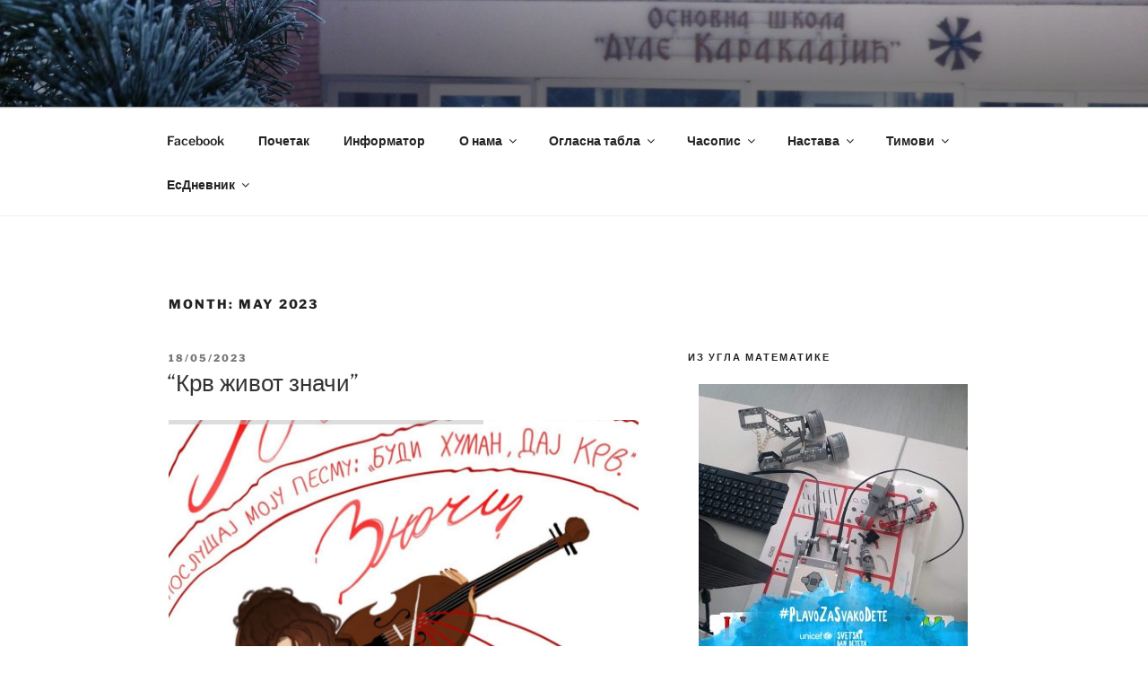

--- FILE ---
content_type: text/css; charset: UTF-8;charset=UTF-8
request_url: https://dulovaskola.edu.rs/wp-admin/admin-ajax.php?action=easy-facebook-likebox-customizer-style&ver=6.7.2
body_size: 13205
content:

.efbl_feed_wraper.efbl_skin_2372 .efbl-grid-skin .efbl-row.e-outer {
	grid-template-columns: repeat(auto-fill, minmax(33.33%, 1fr));
}

		
.efbl_feed_wraper.efbl_skin_2372 .efbl_feeds_holder.efbl_feeds_carousel .owl-nav {
	display: flex;
}

.efbl_feed_wraper.efbl_skin_2372 .efbl_feeds_holder.efbl_feeds_carousel .owl-dots {
	display: block;
}

		
		
		
		
		
.efbl_feed_wraper.efbl_skin_2372 .efbl_header .efbl_header_inner_wrap .efbl_header_content .efbl_header_meta .efbl_header_title {
		}

.efbl_feed_wraper.efbl_skin_2372 .efbl_header .efbl_header_inner_wrap .efbl_header_img img {
	border-radius: 0;
}

.efbl_feed_wraper.efbl_skin_2372 .efbl_header .efbl_header_inner_wrap .efbl_header_content .efbl_header_meta .efbl_cat,
.efbl_feed_wraper.efbl_skin_2372 .efbl_header .efbl_header_inner_wrap .efbl_header_content .efbl_header_meta .efbl_followers {
		}

.efbl_feed_wraper.efbl_skin_2372 .efbl_header .efbl_header_inner_wrap .efbl_header_content .efbl_bio {
		}

		
		.efbl_feed_popup_container .efbl-post-detail.efbl-popup-skin-2372 .efbl-d-columns-wrapper {
		}

.efbl_feed_popup_container .efbl-post-detail.efbl-popup-skin-2372 .efbl-d-columns-wrapper, .efbl_feed_popup_container .efbl-post-detail.efbl-popup-skin-2372 .efbl-d-columns-wrapper .efbl-caption .efbl-feed-description, .efbl_feed_popup_container .efbl-post-detail.efbl-popup-skin-2372 a, .efbl_feed_popup_container .efbl-post-detail.efbl-popup-skin-2372 span {
	
		
}

.efbl_feed_popup_container .efbl-post-detail.efbl-popup-skin-2372 .efbl-d-columns-wrapper .efbl-post-header {

					display: flex;

			
}

.efbl_feed_popup_container .efbl-post-detail.efbl-popup-skin-2372 .efbl-d-columns-wrapper .efbl-post-header .efbl-profile-image {

					display: block;

			
}

.efbl_feed_popup_container .efbl-post-detail.efbl-popup-skin-2372 .efbl-d-columns-wrapper .efbl-post-header h2 {

		
}

.efbl_feed_popup_container .efbl-post-detail.efbl-popup-skin-2372 .efbl-d-columns-wrapper .efbl-post-header span {

		
}

.efbl_feed_popup_container .efbl-post-detail.efbl-popup-skin-2372 .efbl-feed-description, .efbl_feed_popup_container .efbl-post-detail.efbl-popup-skin-2372 .efbl_link_text {

					display: block;

			
}

.efbl_feed_popup_container .efbl-post-detail.efbl-popup-skin-2372 .efbl-d-columns-wrapper .efbl-reactions-box {

					display: flex;

							
}

.efbl_feed_popup_container .efbl-post-detail.efbl-popup-skin-2372 .efbl-d-columns-wrapper .efbl-reactions-box .efbl-reactions span {

		
}


.efbl_feed_popup_container .efbl-post-detail.efbl-popup-skin-2372 .efbl-d-columns-wrapper .efbl-reactions-box .efbl-reactions .efbl_popup_likes_main {

					display: flex;

			
}

.efbl_feed_popup_container .efbl-post-detail.efbl-popup-skin-2372 .efbl-d-columns-wrapper .efbl-reactions-box .efbl-reactions .efbl-popup-comments-icon-wrapper {

					display: flex;

			
}

.efbl_feed_popup_container .efbl-post-detail.efbl-popup-skin-2372 .efbl-commnets, .efbl_feed_popup_container .efbl-post-detail.efbl-popup-skin-2372 .efbl-comments-list {

					display: block;

			
}

.efbl_feed_popup_container .efbl-post-detail.efbl-popup-skin-2372 .efbl-action-btn {

					display: block;

			
}

.efbl_feed_popup_container .efbl-post-detail.efbl-popup-skin-2372 .efbl-d-columns-wrapper .efbl-comments-list .efbl-comment-wrap {

		
}
		
.efbl_feed_wraper.efbl_skin_2373 .efbl-grid-skin .efbl-row.e-outer {
	grid-template-columns: repeat(auto-fill, minmax(33.33%, 1fr));
}

		
.efbl_feed_wraper.efbl_skin_2373 .efbl_feeds_holder.efbl_feeds_carousel .owl-nav {
	display: flex;
}

.efbl_feed_wraper.efbl_skin_2373 .efbl_feeds_holder.efbl_feeds_carousel .owl-dots {
	display: block;
}

		
		
		
		
		
.efbl_feed_wraper.efbl_skin_2373 .efbl_header .efbl_header_inner_wrap .efbl_header_content .efbl_header_meta .efbl_header_title {
		}

.efbl_feed_wraper.efbl_skin_2373 .efbl_header .efbl_header_inner_wrap .efbl_header_img img {
	border-radius: 0;
}

.efbl_feed_wraper.efbl_skin_2373 .efbl_header .efbl_header_inner_wrap .efbl_header_content .efbl_header_meta .efbl_cat,
.efbl_feed_wraper.efbl_skin_2373 .efbl_header .efbl_header_inner_wrap .efbl_header_content .efbl_header_meta .efbl_followers {
		}

.efbl_feed_wraper.efbl_skin_2373 .efbl_header .efbl_header_inner_wrap .efbl_header_content .efbl_bio {
		}

		
		.efbl_feed_popup_container .efbl-post-detail.efbl-popup-skin-2373 .efbl-d-columns-wrapper {
		}

.efbl_feed_popup_container .efbl-post-detail.efbl-popup-skin-2373 .efbl-d-columns-wrapper, .efbl_feed_popup_container .efbl-post-detail.efbl-popup-skin-2373 .efbl-d-columns-wrapper .efbl-caption .efbl-feed-description, .efbl_feed_popup_container .efbl-post-detail.efbl-popup-skin-2373 a, .efbl_feed_popup_container .efbl-post-detail.efbl-popup-skin-2373 span {
	
		
}

.efbl_feed_popup_container .efbl-post-detail.efbl-popup-skin-2373 .efbl-d-columns-wrapper .efbl-post-header {

					display: flex;

			
}

.efbl_feed_popup_container .efbl-post-detail.efbl-popup-skin-2373 .efbl-d-columns-wrapper .efbl-post-header .efbl-profile-image {

					display: block;

			
}

.efbl_feed_popup_container .efbl-post-detail.efbl-popup-skin-2373 .efbl-d-columns-wrapper .efbl-post-header h2 {

		
}

.efbl_feed_popup_container .efbl-post-detail.efbl-popup-skin-2373 .efbl-d-columns-wrapper .efbl-post-header span {

		
}

.efbl_feed_popup_container .efbl-post-detail.efbl-popup-skin-2373 .efbl-feed-description, .efbl_feed_popup_container .efbl-post-detail.efbl-popup-skin-2373 .efbl_link_text {

					display: block;

			
}

.efbl_feed_popup_container .efbl-post-detail.efbl-popup-skin-2373 .efbl-d-columns-wrapper .efbl-reactions-box {

					display: flex;

							
}

.efbl_feed_popup_container .efbl-post-detail.efbl-popup-skin-2373 .efbl-d-columns-wrapper .efbl-reactions-box .efbl-reactions span {

		
}


.efbl_feed_popup_container .efbl-post-detail.efbl-popup-skin-2373 .efbl-d-columns-wrapper .efbl-reactions-box .efbl-reactions .efbl_popup_likes_main {

					display: flex;

			
}

.efbl_feed_popup_container .efbl-post-detail.efbl-popup-skin-2373 .efbl-d-columns-wrapper .efbl-reactions-box .efbl-reactions .efbl-popup-comments-icon-wrapper {

					display: flex;

			
}

.efbl_feed_popup_container .efbl-post-detail.efbl-popup-skin-2373 .efbl-commnets, .efbl_feed_popup_container .efbl-post-detail.efbl-popup-skin-2373 .efbl-comments-list {

					display: block;

			
}

.efbl_feed_popup_container .efbl-post-detail.efbl-popup-skin-2373 .efbl-action-btn {

					display: block;

			
}

.efbl_feed_popup_container .efbl-post-detail.efbl-popup-skin-2373 .efbl-d-columns-wrapper .efbl-comments-list .efbl-comment-wrap {

		
}
		
.efbl_feed_wraper.efbl_skin_2374 .efbl-grid-skin .efbl-row.e-outer {
	grid-template-columns: repeat(auto-fill, minmax(33.33%, 1fr));
}

		
.efbl_feed_wraper.efbl_skin_2374 .efbl_feeds_holder.efbl_feeds_carousel .owl-nav {
	display: flex;
}

.efbl_feed_wraper.efbl_skin_2374 .efbl_feeds_holder.efbl_feeds_carousel .owl-dots {
	display: block;
}

		
		
		
		
		
.efbl_feed_wraper.efbl_skin_2374 .efbl_header .efbl_header_inner_wrap .efbl_header_content .efbl_header_meta .efbl_header_title {
		}

.efbl_feed_wraper.efbl_skin_2374 .efbl_header .efbl_header_inner_wrap .efbl_header_img img {
	border-radius: 0;
}

.efbl_feed_wraper.efbl_skin_2374 .efbl_header .efbl_header_inner_wrap .efbl_header_content .efbl_header_meta .efbl_cat,
.efbl_feed_wraper.efbl_skin_2374 .efbl_header .efbl_header_inner_wrap .efbl_header_content .efbl_header_meta .efbl_followers {
		}

.efbl_feed_wraper.efbl_skin_2374 .efbl_header .efbl_header_inner_wrap .efbl_header_content .efbl_bio {
		}

		
		.efbl_feed_popup_container .efbl-post-detail.efbl-popup-skin-2374 .efbl-d-columns-wrapper {
		}

.efbl_feed_popup_container .efbl-post-detail.efbl-popup-skin-2374 .efbl-d-columns-wrapper, .efbl_feed_popup_container .efbl-post-detail.efbl-popup-skin-2374 .efbl-d-columns-wrapper .efbl-caption .efbl-feed-description, .efbl_feed_popup_container .efbl-post-detail.efbl-popup-skin-2374 a, .efbl_feed_popup_container .efbl-post-detail.efbl-popup-skin-2374 span {
	
		
}

.efbl_feed_popup_container .efbl-post-detail.efbl-popup-skin-2374 .efbl-d-columns-wrapper .efbl-post-header {

					display: flex;

			
}

.efbl_feed_popup_container .efbl-post-detail.efbl-popup-skin-2374 .efbl-d-columns-wrapper .efbl-post-header .efbl-profile-image {

					display: block;

			
}

.efbl_feed_popup_container .efbl-post-detail.efbl-popup-skin-2374 .efbl-d-columns-wrapper .efbl-post-header h2 {

		
}

.efbl_feed_popup_container .efbl-post-detail.efbl-popup-skin-2374 .efbl-d-columns-wrapper .efbl-post-header span {

		
}

.efbl_feed_popup_container .efbl-post-detail.efbl-popup-skin-2374 .efbl-feed-description, .efbl_feed_popup_container .efbl-post-detail.efbl-popup-skin-2374 .efbl_link_text {

					display: block;

			
}

.efbl_feed_popup_container .efbl-post-detail.efbl-popup-skin-2374 .efbl-d-columns-wrapper .efbl-reactions-box {

					display: flex;

							
}

.efbl_feed_popup_container .efbl-post-detail.efbl-popup-skin-2374 .efbl-d-columns-wrapper .efbl-reactions-box .efbl-reactions span {

		
}


.efbl_feed_popup_container .efbl-post-detail.efbl-popup-skin-2374 .efbl-d-columns-wrapper .efbl-reactions-box .efbl-reactions .efbl_popup_likes_main {

					display: flex;

			
}

.efbl_feed_popup_container .efbl-post-detail.efbl-popup-skin-2374 .efbl-d-columns-wrapper .efbl-reactions-box .efbl-reactions .efbl-popup-comments-icon-wrapper {

					display: flex;

			
}

.efbl_feed_popup_container .efbl-post-detail.efbl-popup-skin-2374 .efbl-commnets, .efbl_feed_popup_container .efbl-post-detail.efbl-popup-skin-2374 .efbl-comments-list {

					display: block;

			
}

.efbl_feed_popup_container .efbl-post-detail.efbl-popup-skin-2374 .efbl-action-btn {

					display: block;

			
}

.efbl_feed_popup_container .efbl-post-detail.efbl-popup-skin-2374 .efbl-d-columns-wrapper .efbl-comments-list .efbl-comment-wrap {

		
}
		
.efbl_feed_wraper.efbl_skin_2375 .efbl-grid-skin .efbl-row.e-outer {
	grid-template-columns: repeat(auto-fill, minmax(33.33%, 1fr));
}

		
.efbl_feed_wraper.efbl_skin_2375 .efbl_feeds_holder.efbl_feeds_carousel .owl-nav {
	display: flex;
}

.efbl_feed_wraper.efbl_skin_2375 .efbl_feeds_holder.efbl_feeds_carousel .owl-dots {
	display: block;
}

		
		
		
		
		
.efbl_feed_wraper.efbl_skin_2375 .efbl_header .efbl_header_inner_wrap .efbl_header_content .efbl_header_meta .efbl_header_title {
		}

.efbl_feed_wraper.efbl_skin_2375 .efbl_header .efbl_header_inner_wrap .efbl_header_img img {
	border-radius: 0;
}

.efbl_feed_wraper.efbl_skin_2375 .efbl_header .efbl_header_inner_wrap .efbl_header_content .efbl_header_meta .efbl_cat,
.efbl_feed_wraper.efbl_skin_2375 .efbl_header .efbl_header_inner_wrap .efbl_header_content .efbl_header_meta .efbl_followers {
		}

.efbl_feed_wraper.efbl_skin_2375 .efbl_header .efbl_header_inner_wrap .efbl_header_content .efbl_bio {
		}

		
		.efbl_feed_popup_container .efbl-post-detail.efbl-popup-skin-2375 .efbl-d-columns-wrapper {
		}

.efbl_feed_popup_container .efbl-post-detail.efbl-popup-skin-2375 .efbl-d-columns-wrapper, .efbl_feed_popup_container .efbl-post-detail.efbl-popup-skin-2375 .efbl-d-columns-wrapper .efbl-caption .efbl-feed-description, .efbl_feed_popup_container .efbl-post-detail.efbl-popup-skin-2375 a, .efbl_feed_popup_container .efbl-post-detail.efbl-popup-skin-2375 span {
	
		
}

.efbl_feed_popup_container .efbl-post-detail.efbl-popup-skin-2375 .efbl-d-columns-wrapper .efbl-post-header {

					display: flex;

			
}

.efbl_feed_popup_container .efbl-post-detail.efbl-popup-skin-2375 .efbl-d-columns-wrapper .efbl-post-header .efbl-profile-image {

					display: block;

			
}

.efbl_feed_popup_container .efbl-post-detail.efbl-popup-skin-2375 .efbl-d-columns-wrapper .efbl-post-header h2 {

		
}

.efbl_feed_popup_container .efbl-post-detail.efbl-popup-skin-2375 .efbl-d-columns-wrapper .efbl-post-header span {

		
}

.efbl_feed_popup_container .efbl-post-detail.efbl-popup-skin-2375 .efbl-feed-description, .efbl_feed_popup_container .efbl-post-detail.efbl-popup-skin-2375 .efbl_link_text {

					display: block;

			
}

.efbl_feed_popup_container .efbl-post-detail.efbl-popup-skin-2375 .efbl-d-columns-wrapper .efbl-reactions-box {

					display: flex;

							
}

.efbl_feed_popup_container .efbl-post-detail.efbl-popup-skin-2375 .efbl-d-columns-wrapper .efbl-reactions-box .efbl-reactions span {

		
}


.efbl_feed_popup_container .efbl-post-detail.efbl-popup-skin-2375 .efbl-d-columns-wrapper .efbl-reactions-box .efbl-reactions .efbl_popup_likes_main {

					display: flex;

			
}

.efbl_feed_popup_container .efbl-post-detail.efbl-popup-skin-2375 .efbl-d-columns-wrapper .efbl-reactions-box .efbl-reactions .efbl-popup-comments-icon-wrapper {

					display: flex;

			
}

.efbl_feed_popup_container .efbl-post-detail.efbl-popup-skin-2375 .efbl-commnets, .efbl_feed_popup_container .efbl-post-detail.efbl-popup-skin-2375 .efbl-comments-list {

					display: block;

			
}

.efbl_feed_popup_container .efbl-post-detail.efbl-popup-skin-2375 .efbl-action-btn {

					display: block;

			
}

.efbl_feed_popup_container .efbl-post-detail.efbl-popup-skin-2375 .efbl-d-columns-wrapper .efbl-comments-list .efbl-comment-wrap {

		
}
		

--- FILE ---
content_type: text/css; charset=utf-8
request_url: https://dulovaskola.edu.rs/wp-content/plugins/menubar/templates/LC1_46/LC1.css
body_size: 487
content:
/*
	WordPress Menubar Plugin
	LC1.css stylesheet for the LC1 template

	Credits:
	Internet Broadcast template
	By Luka Cvrk
	http://www.solucija.com/
*/

.LC1 ul { 
	clear: both;
	padding: 3px 0px;
	font: 12px Tahoma, Arial, sans-serif; line-height: 18px;
	border-top: 6px solid white;
	border-bottom: 8px solid #9FC7D8;
	margin: 0;
	background: white;
}

.LC1 li { 
	list-style: none; 
	display: inline; 
	margin: 0; 
}

.LC1 li a, 
.LC1 li a:visited {
	text-decoration: none;
	padding: 4px 14px;
	margin-right: 2px;
	background: #808080 url(corner.gif) no-repeat top right;
	font-weight: bold;
	color: white;
}

.LC1 li a:hover {
	text-decoration: none;
	background: #6495AB url(corner.gif) no-repeat top right;
	color: white;
}

.LC1 li a.selected,
.LC1 li a.selected:visited,
.LC1 li a.selected:hover {
	background: #9FC7D8 url(corner.gif) no-repeat top right;
	color: #2F637A;
	padding: 6px 14px;
}
